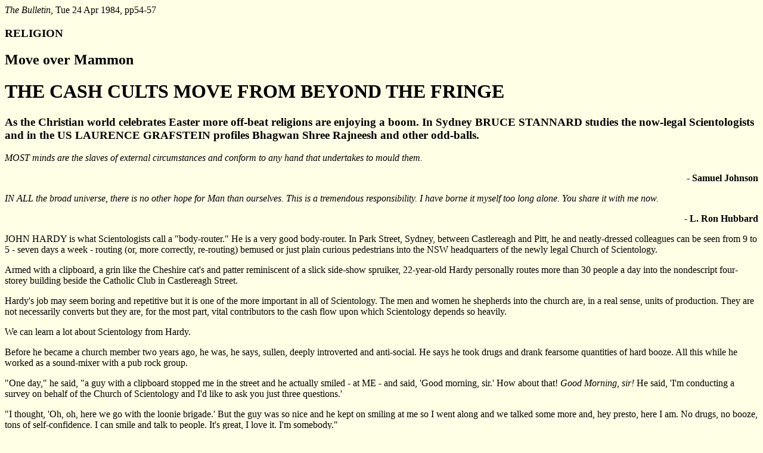

--- FILE ---
content_type: text/html
request_url: https://www.suburbia.com.au/~fun/scn/press/840424bu.htm
body_size: 7087
content:
<html><head><title>The Bulletin, Tue 24 Apr 1984: The cash cults move from
beyond the fringe</title></head>

<body bgcolor="#FFFFE5" text="#000000" link="#0066CC" vlink="#666666"
alink="#333333">

<cite>The Bulletin</cite>, Tue 24 Apr 1984, pp54-57

<h3>RELIGION</h3>

<h2>Move over Mammon</h2>

<h1>THE CASH CULTS MOVE FROM BEYOND THE FRINGE</h1>

<h3>As the Christian world celebrates Easter more off-beat religions are
enjoying a boom. In Sydney BRUCE STANNARD studies the now-legal
Scientologists and in the US LAURENCE GRAFSTEIN profiles Bhagwan Shree
Rajneesh and other odd-balls.</h3>

<p><em>MOST minds are the slaves of external circumstances and conform to
any hand that undertakes to mould them.</em>

<p align=right><strong>- Samuel Johnson</strong>

<p><em>IN ALL the broad universe, there is no other hope for Man than
ourselves. This is a tremendous responsibility. I have borne it myself too
long alone. You share it with me now.</em>

<p align=right><strong>- L. Ron Hubbard</strong>

<p>JOHN HARDY is what Scientologists call a "body-router." He is a very
good body-router. In Park Street, Sydney, between Castlereagh and Pitt, he
and neatly-dressed colleagues can be seen from 9 to 5 - seven days a week -
routing (or, more correctly, re-routing) bemused or just plain curious
pedestrians into the NSW headquarters of the newly legal Church of
Scientology.

<p>Armed with a clipboard, a grin like the Cheshire cat's and patter
reminiscent of a slick side-show spruiker, 22-year-old Hardy personally
routes more than 30 people a day into the nondescript four-storey building
beside the Catholic Club in Castlereagh Street.

<p>Hardy's job may seem boring and repetitive but it is one of the more
important in all of Scientology. The men and women he shepherds into the
church are, in a real sense, units of production. They are not necessarily
converts but they are, for the most part, vital contributors to the cash
flow upon which Scientology depends so heavily.

<p>We can learn a lot about Scientology from Hardy.

<p>Before he became a church member two years ago, he was, he says, sullen,
deeply introverted and anti-social. He says he took drugs and drank
fearsome quantities of hard booze. All this while he worked as a
sound-mixer with a pub rock group.

<p>"One day," he said, "a guy with a clipboard stopped me in the street and
he actually smiled - at ME - and said, 'Good morning, sir.' How about that!
<em>Good Morning, sir!</em> He said, 'I'm conducting a survey on behalf of
the Church of Scientology and I'd like to ask you just three questions.'

<p>"I thought, 'Oh, oh, here we go with the loonie brigade.' But the guy
was so nice and he kept on smiling at me so I went along and we talked some
more and, hey presto, here I am. No drugs, no booze, tons of
self-confidence. I can smile and talk to people. It's great, I love it. I'm
somebody."

<p>Scientologists say that more than 3000 Sydney people have been routed
into their city headquarters since January 1. All were hooked or at least
intrigued by the same three questions which grabbed Hardy:

<p><ul><li>If you could be anything in life, what would you be?

<p><li>If you could change or improve anything about yourself, what would
you change or improve?

<p><li>If you could have anything in life, what would you have?</ul>

<p>The "be, do and have" questions invariable provoke brief flights of
fantasy, visions of wealth, fame and importance. Then comes the invitation
to do something about it, to take a "free personality test" or perhaps
spend $10 on a book on Dianetics ("What the Soul is doing to the body") by
Scientology founder L. (for Lafayette) Ron Hubbard.

<p>There is nothing lavish about Scientology's Sydney headquarters.
Downstairs, the main public room is dominated by an imposing bronze bust of
Ron (everyone calls him Ron) and on the walls are various of his "old
cuffs" or slogans and a banner urging "GO CLEAR." Close to the street is
Ron's office, kept perpetually in readiness just in case the reclusive
leader who has not been seen in public since 1968 should suddenly pop up in
Sydney.

<p>The staffers here are members of the "Sea Org" - or organisation - a
highly structured group in quasi-naval uniform complete with service
decorations won in what amounts to the world war being fought for
Scientology's survival.

<p>A theatrette on the ground floor screens an introductory movie presented
by a man who looks and sounds like George Negus in full cry. The film's
message: within all uf us resides an immortal spirit known as "Thetan,"
which is inhibited by "engrams" (blocks) in the "reactive mind." Ridding
ourselves of these "engrams" through "auditing" and the acquisition of
Scientology technology leads to a state of "clear" in which we achieve true
happiness. After the movie came an invitation to buy the Dianetics book and
a little basic auditing ($20).

<p>My auditor was a pleasant 26-year-old named Ian, a former bottle shop
salesman working his way up the Scientology ladder. The auditing room
consists of a series of booths thrown up around two walls to give some
semblance of privacy. The auditors sit in straight-backed chairs while
those undergoing auditing are permitted the comparative luxury of soft
armchairs. And that was just as well because, in my case, the questions
tended to induce a state hovering between the soporific and the comic. "Are
you your brain?" Ian asked with great solemnity. "Are you your mind?"

<p>After an hour of this sort of questioning, Ian allowed me to open my
eyes. How was I doing? "You tell me," said Ian. I decided I was well
adjusted, even happy. That was definitely unusual.

<p>Ian said I had scored a low 1.1 on the tone meter. It was, he said, a
reading akin to "covert hostility." Why then, he asked, had I come?
"Curiosity" was a reply he had not received before. The word is not in his
handbook.

<p>He found it in <cite>Webster's Dictionary</cite> and smiled. Why was he
smiling? "Because," he said, "I want to see you smile." I smiled.

<p>At the other end of the room, a plump teenage girl with blonde-streaked
hair and her head buried in her arms was pouring out an amazing tale which
sounded very much like a condensed version of a very bad midday soap opera.
It was impossible not to hear about her unwanted pregnancy, her bashings,
her flight from home, her search for someone who might "understand" her.

<p>In the middle of all this came the deeply disturbing sound of a woman
sobbing. No one else was in the room and yet the sound was so close that
she might almost have been sitting in the same chair. Ian seemed to take no
notice. Between the sobs and in a slow and deliberate voice, the woman
repeated again and again: "I can't take it any more. I just can't take it
any more."

<p>"I hope that woman is getting some help," I said.

<p>"That," Ian said impassively, "is what she is here for."

<p>He did not elaborate but she may well have been undergoing what the
Scientologists say is a very effective "Purification Program" for alcohol
and drug abusers. It includes heavy doses of vitamins; exercise and saunas.

<p>Seven years ago, 26-year-old Kerri Ellis was routed off a Sydney street.
Today, she is Scientology's chief executive in Sydney. She was introverted,
deeply moody and completely lacking in self-confidence - characteristics
which she says are shared by many of those who go to the church for help.

<p>"Sydney," she said, "is a very big city full of people who can't
communicate with each other. They're searching. They want to be more
certain about their lives, who they are, why they're here, where they're
heading. There is an awful lot of confusion out there. That's why people
get drawn into Scientology. We believe that we have the answers."

<p>Scientology (officially defined as "the study and handling of the spirit
in relationship to itself, the universe and other life") is based on the
proposition that self-discovery will create a desire for self-help.

<p>Self-help costs money.

<p>The high costs of Scientology's particular brand of spirituality have
aroused almost as much controversy as have its curious methods.

<p>Struggling across the bridge from mere mortality to spiritual perfection
involves acquiring Hubbard's "technology." His complete works (all 68
volumes) cost $7038. Then there are 23 booklets and 375 reels of
tape-recorded lectures. Study courses and auditing (which is, in effect, a
form of mental processing) can cost up to $3000 - the price of a
second-hand car, according to Audrey Devlin who is Scientology's Director
of Official Affairs.

<p>"Some people think the world owes them a living," she said. "They're not
aware that they must contribute with some form of exchange. If we dropped
the exchange factor from Scientology and people decided they could get this
for free, what value would they put on it?"

<p>A tall, slender, middle-aged woman, Devlin has ridden up and down with
the church's fluctuating fortunes from the darkest days of the mid-60s,
when a Victorian Government board of inquiry banned what was then
considered to be the "evil" cult of Scientology, to the High Court's
decision in October last year to grant it full recognition as a church.

<p>"The High Court's decision," she said, "was a relief, a validation, a
vindication. We viewed it as a nice win for Scientology."

<p>The public assumption has been that his "win" and the tax-exempt status
it conferred will make an enormous difference to Scientology's financial
position. But, according to Devlin, the church in NSW has never paid much
tax.

<p>"We looked for and received quite a lot of tax exemptions prior to the
High Court decision," she said. "We were accepted federally as a church in
1974 when the then attorney-general (Senator Lionel Murphy) said we could
register our marriage celebrants.

<p>"In NSW, we had payroll exemption since 1972.

<p>"We have had exemption from lodging returns with the taxation from the
mid 70s. We don't pay water rates and we haven't paid land tax since we
acquired our Sydney headquarters ($800,000 - from the Public Service Board)
in 1979.

<p>"Now we're fighting to save $9000 a year in city council rates."

<p>Devlin, a former senior nurse, has been a Scientologist since 1957.
"Joining didn't involve a sudden, blinding flash," she said. "It was more a
realisation that there was a better way people could be helped. It
brightened up my whole life.

<p>"Scientology directed me to look for myself, to find out what it was
that was putting kinks in my life. It allowed me to improve my
relationships with other people. These are only very basic things but
Scientology can also tell you what's going on in the universe. If you keep
asking questions, you keep getting answers.

<p>"I don't want to see planet Earth blown up by some nuclear device but
I'm afraid that's what's going to happen because we don't have enough
sanity at the right levels to stop this battling over who is going to be
first to let the bombs loose. We can escape that if enough sanity can be
returned to people. Scientology can do that.

<p>"The goal of Scientology is a planet without crime, war or insanity
where Man is free to achieve greater heights."

<p>Australia is one of the key zones in what the Scientologists call ANZO
(Australia, New Zealand and Oceania) and the immediate aim of the Sydney
church is to "clear ANZO."

<p>"That," said Devlin, "would be a situation in which people were no
longer under any complsion or instruction from the reactive mind. They
would be on a plateau from which they would take a forward view of their
lives. There is no point where Scientology ends. There's no point where you
think, 'OK, that's it; that's all there is to know ...' You never reach
that point because there is always something more you can know.

<p>"You see, we are Spiritual Beings. That's one of the basics of
Scientology, that Man is a Spiritual Being; he's not just a body with a
mind: He is a Thetan, an immortal. The Spiritual Being is the You or the I.
You hear about people striving for immortality. But what they don't realise
is that Man is immortal. You can't kill a Spiritual Being. There is no fear
of death for a Scientologist. We have experienced past lives and we will
experience future lives. As Spiritual Beings, we simply progress into
another lifetime."

<p>Devlin is adamant that Hubbard is neither a deity nor a messiah figure
for Scientologists. Nevertheless, she and thousands of others write
regularly to the founder and are convinced that they receive his personal
replies.

<p>Ron's "Communicator" gathers up the letters each week and mails them to
headquarters in Clearwater, Florida. Along with the letters go cheques from
each of the Scientology churches around the world. This "management fee"
varies, according to Devlin, between 10 and 15 percent of gross revenue. A
further 10 percent is paid locally as a management fee.

<p>"Ron is a friend," Ellis said, "a very, very, very dear friend. He
helped us and now we are helping him."

<p><hr>

<p>[<em>Sea Org members posed for photo</em>] The Scientology "Sea Org" on
parade: they fight for the church's survival

<p>[<em>Ron's office</em>] Waiting for Ron: the Sydney office

<p>[<em>Ron on 'Parade Marshall' motorbike</em>] Leader L. Ron Hubbard: the
last sighting in public in 1968

<p>[<em>Kerri Ellis</em>] Scientology's Kerri Ellis: "We believe that we
have the answers"

<p><hr>

<h2>Feared, revered, disappeared</h2>

<p>IF HE <em>IS</em> alive, Scientology founder L. Ron Hubbard is 73. The
former science-fiction writer, described as a brilliant and dominating
figure both feared and revered, was last reported seen (privately) in 1980.

<p>The church in Australia accepts the official line that he is simply in
seclusion by his own choice but some outside speculation is that he may be
mentally incompetent, a captive of former aides or dead.

<p>Hubbard, who insisted that he lived through a series of incarnations and
was 74 trillion years old, has left a bitter struggle to gain control of
the 30-year-old church's assets - estimated at more than $280 million.

<p>It was reported in January last year that a group of young zealots had
purged 75 senior church leaders in a coup aimed at thwarting the power and
influence of Hubbard's 50-year-old estranged son Ronald De Wolf.

<p>Meanwhile, the United States Internal Revenue Service has demanded some
$6 million in taxes and penalties from Scientology for the years 1970 to
1974. The sum is allegedly due from income not used for church purposes.

<p>Estimates of the number of Scientologists in Australia (who pay annual
$25 church membership fees) vary from 30,000 to 40,000.

<p>The world-wide figure was put at two million at the height of the
movement in the early and mid-70s, with 75 percent living in the US.

<p><hr>

<a href="./">[Press articles on Scientology]</a><p>

</body></html>
